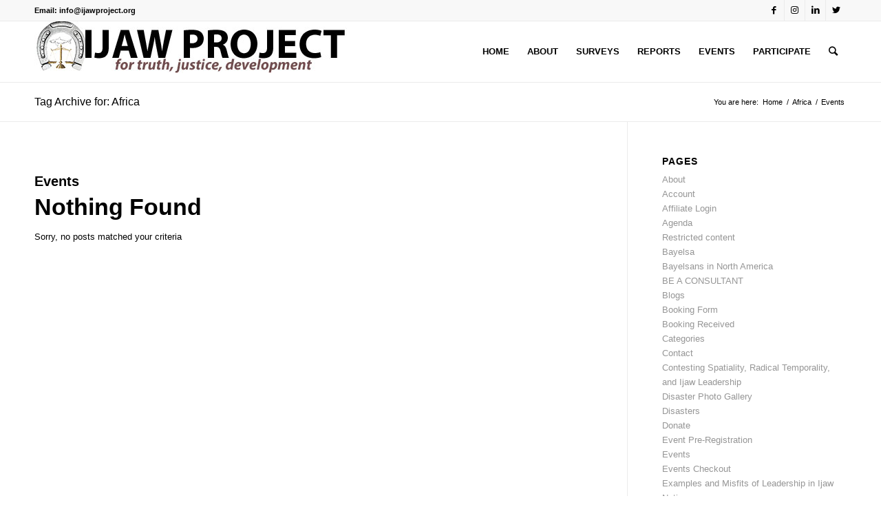

--- FILE ---
content_type: text/html; charset=UTF-8
request_url: https://ijawproject.org/tag/africa/
body_size: 17272
content:
<!DOCTYPE html>
<html lang="en-US" class="html_stretched responsive av-preloader-disabled av-default-lightbox  html_header_top html_logo_left html_main_nav_header html_menu_right html_slim html_header_sticky html_header_shrinking html_header_topbar_active html_mobile_menu_phone html_header_searchicon html_content_align_center html_header_unstick_top_disabled html_header_stretch_disabled html_av-overlay-side html_av-overlay-side-classic html_av-submenu-noclone html_entry_id_3607 av-cookies-no-cookie-consent av-no-preview html_text_menu_active ">
<head>
<meta charset="UTF-8" />
<meta name="robots" content="noindex, follow" />


<!-- mobile setting -->
<meta name="viewport" content="width=device-width, initial-scale=1">

<!-- Scripts/CSS and wp_head hook -->
<title>Africa &#8211; Ijaw Project Website </title>
<meta name='robots' content='max-image-preview:large' />
<link rel="alternate" type="application/rss+xml" title="Ijaw Project Website  &raquo; Feed" href="https://ijawproject.org/feed/" />
<link rel="alternate" type="application/rss+xml" title="Ijaw Project Website  &raquo; Comments Feed" href="https://ijawproject.org/comments/feed/" />
<link rel="alternate" type="text/calendar" title="Ijaw Project Website  &raquo; iCal Feed" href="https://ijawproject.org/events/?ical=1" />
<link rel="alternate" type="application/rss+xml" title="Ijaw Project Website  &raquo; Africa Tag Feed" href="https://ijawproject.org/tag/africa/feed/" />
<style id='wp-img-auto-sizes-contain-inline-css' type='text/css'>
img:is([sizes=auto i],[sizes^="auto," i]){contain-intrinsic-size:3000px 1500px}
/*# sourceURL=wp-img-auto-sizes-contain-inline-css */
</style>
<style id='wp-emoji-styles-inline-css' type='text/css'>

	img.wp-smiley, img.emoji {
		display: inline !important;
		border: none !important;
		box-shadow: none !important;
		height: 1em !important;
		width: 1em !important;
		margin: 0 0.07em !important;
		vertical-align: -0.1em !important;
		background: none !important;
		padding: 0 !important;
	}
/*# sourceURL=wp-emoji-styles-inline-css */
</style>
<link rel='stylesheet' id='wp-block-library-css' href='https://ijawproject.org/wp-includes/css/dist/block-library/style.min.css?ver=6.9' type='text/css' media='all' />
<style id='global-styles-inline-css' type='text/css'>
:root{--wp--preset--aspect-ratio--square: 1;--wp--preset--aspect-ratio--4-3: 4/3;--wp--preset--aspect-ratio--3-4: 3/4;--wp--preset--aspect-ratio--3-2: 3/2;--wp--preset--aspect-ratio--2-3: 2/3;--wp--preset--aspect-ratio--16-9: 16/9;--wp--preset--aspect-ratio--9-16: 9/16;--wp--preset--color--black: #000000;--wp--preset--color--cyan-bluish-gray: #abb8c3;--wp--preset--color--white: #ffffff;--wp--preset--color--pale-pink: #f78da7;--wp--preset--color--vivid-red: #cf2e2e;--wp--preset--color--luminous-vivid-orange: #ff6900;--wp--preset--color--luminous-vivid-amber: #fcb900;--wp--preset--color--light-green-cyan: #7bdcb5;--wp--preset--color--vivid-green-cyan: #00d084;--wp--preset--color--pale-cyan-blue: #8ed1fc;--wp--preset--color--vivid-cyan-blue: #0693e3;--wp--preset--color--vivid-purple: #9b51e0;--wp--preset--gradient--vivid-cyan-blue-to-vivid-purple: linear-gradient(135deg,rgb(6,147,227) 0%,rgb(155,81,224) 100%);--wp--preset--gradient--light-green-cyan-to-vivid-green-cyan: linear-gradient(135deg,rgb(122,220,180) 0%,rgb(0,208,130) 100%);--wp--preset--gradient--luminous-vivid-amber-to-luminous-vivid-orange: linear-gradient(135deg,rgb(252,185,0) 0%,rgb(255,105,0) 100%);--wp--preset--gradient--luminous-vivid-orange-to-vivid-red: linear-gradient(135deg,rgb(255,105,0) 0%,rgb(207,46,46) 100%);--wp--preset--gradient--very-light-gray-to-cyan-bluish-gray: linear-gradient(135deg,rgb(238,238,238) 0%,rgb(169,184,195) 100%);--wp--preset--gradient--cool-to-warm-spectrum: linear-gradient(135deg,rgb(74,234,220) 0%,rgb(151,120,209) 20%,rgb(207,42,186) 40%,rgb(238,44,130) 60%,rgb(251,105,98) 80%,rgb(254,248,76) 100%);--wp--preset--gradient--blush-light-purple: linear-gradient(135deg,rgb(255,206,236) 0%,rgb(152,150,240) 100%);--wp--preset--gradient--blush-bordeaux: linear-gradient(135deg,rgb(254,205,165) 0%,rgb(254,45,45) 50%,rgb(107,0,62) 100%);--wp--preset--gradient--luminous-dusk: linear-gradient(135deg,rgb(255,203,112) 0%,rgb(199,81,192) 50%,rgb(65,88,208) 100%);--wp--preset--gradient--pale-ocean: linear-gradient(135deg,rgb(255,245,203) 0%,rgb(182,227,212) 50%,rgb(51,167,181) 100%);--wp--preset--gradient--electric-grass: linear-gradient(135deg,rgb(202,248,128) 0%,rgb(113,206,126) 100%);--wp--preset--gradient--midnight: linear-gradient(135deg,rgb(2,3,129) 0%,rgb(40,116,252) 100%);--wp--preset--font-size--small: 13px;--wp--preset--font-size--medium: 20px;--wp--preset--font-size--large: 36px;--wp--preset--font-size--x-large: 42px;--wp--preset--spacing--20: 0.44rem;--wp--preset--spacing--30: 0.67rem;--wp--preset--spacing--40: 1rem;--wp--preset--spacing--50: 1.5rem;--wp--preset--spacing--60: 2.25rem;--wp--preset--spacing--70: 3.38rem;--wp--preset--spacing--80: 5.06rem;--wp--preset--shadow--natural: 6px 6px 9px rgba(0, 0, 0, 0.2);--wp--preset--shadow--deep: 12px 12px 50px rgba(0, 0, 0, 0.4);--wp--preset--shadow--sharp: 6px 6px 0px rgba(0, 0, 0, 0.2);--wp--preset--shadow--outlined: 6px 6px 0px -3px rgb(255, 255, 255), 6px 6px rgb(0, 0, 0);--wp--preset--shadow--crisp: 6px 6px 0px rgb(0, 0, 0);}:where(.is-layout-flex){gap: 0.5em;}:where(.is-layout-grid){gap: 0.5em;}body .is-layout-flex{display: flex;}.is-layout-flex{flex-wrap: wrap;align-items: center;}.is-layout-flex > :is(*, div){margin: 0;}body .is-layout-grid{display: grid;}.is-layout-grid > :is(*, div){margin: 0;}:where(.wp-block-columns.is-layout-flex){gap: 2em;}:where(.wp-block-columns.is-layout-grid){gap: 2em;}:where(.wp-block-post-template.is-layout-flex){gap: 1.25em;}:where(.wp-block-post-template.is-layout-grid){gap: 1.25em;}.has-black-color{color: var(--wp--preset--color--black) !important;}.has-cyan-bluish-gray-color{color: var(--wp--preset--color--cyan-bluish-gray) !important;}.has-white-color{color: var(--wp--preset--color--white) !important;}.has-pale-pink-color{color: var(--wp--preset--color--pale-pink) !important;}.has-vivid-red-color{color: var(--wp--preset--color--vivid-red) !important;}.has-luminous-vivid-orange-color{color: var(--wp--preset--color--luminous-vivid-orange) !important;}.has-luminous-vivid-amber-color{color: var(--wp--preset--color--luminous-vivid-amber) !important;}.has-light-green-cyan-color{color: var(--wp--preset--color--light-green-cyan) !important;}.has-vivid-green-cyan-color{color: var(--wp--preset--color--vivid-green-cyan) !important;}.has-pale-cyan-blue-color{color: var(--wp--preset--color--pale-cyan-blue) !important;}.has-vivid-cyan-blue-color{color: var(--wp--preset--color--vivid-cyan-blue) !important;}.has-vivid-purple-color{color: var(--wp--preset--color--vivid-purple) !important;}.has-black-background-color{background-color: var(--wp--preset--color--black) !important;}.has-cyan-bluish-gray-background-color{background-color: var(--wp--preset--color--cyan-bluish-gray) !important;}.has-white-background-color{background-color: var(--wp--preset--color--white) !important;}.has-pale-pink-background-color{background-color: var(--wp--preset--color--pale-pink) !important;}.has-vivid-red-background-color{background-color: var(--wp--preset--color--vivid-red) !important;}.has-luminous-vivid-orange-background-color{background-color: var(--wp--preset--color--luminous-vivid-orange) !important;}.has-luminous-vivid-amber-background-color{background-color: var(--wp--preset--color--luminous-vivid-amber) !important;}.has-light-green-cyan-background-color{background-color: var(--wp--preset--color--light-green-cyan) !important;}.has-vivid-green-cyan-background-color{background-color: var(--wp--preset--color--vivid-green-cyan) !important;}.has-pale-cyan-blue-background-color{background-color: var(--wp--preset--color--pale-cyan-blue) !important;}.has-vivid-cyan-blue-background-color{background-color: var(--wp--preset--color--vivid-cyan-blue) !important;}.has-vivid-purple-background-color{background-color: var(--wp--preset--color--vivid-purple) !important;}.has-black-border-color{border-color: var(--wp--preset--color--black) !important;}.has-cyan-bluish-gray-border-color{border-color: var(--wp--preset--color--cyan-bluish-gray) !important;}.has-white-border-color{border-color: var(--wp--preset--color--white) !important;}.has-pale-pink-border-color{border-color: var(--wp--preset--color--pale-pink) !important;}.has-vivid-red-border-color{border-color: var(--wp--preset--color--vivid-red) !important;}.has-luminous-vivid-orange-border-color{border-color: var(--wp--preset--color--luminous-vivid-orange) !important;}.has-luminous-vivid-amber-border-color{border-color: var(--wp--preset--color--luminous-vivid-amber) !important;}.has-light-green-cyan-border-color{border-color: var(--wp--preset--color--light-green-cyan) !important;}.has-vivid-green-cyan-border-color{border-color: var(--wp--preset--color--vivid-green-cyan) !important;}.has-pale-cyan-blue-border-color{border-color: var(--wp--preset--color--pale-cyan-blue) !important;}.has-vivid-cyan-blue-border-color{border-color: var(--wp--preset--color--vivid-cyan-blue) !important;}.has-vivid-purple-border-color{border-color: var(--wp--preset--color--vivid-purple) !important;}.has-vivid-cyan-blue-to-vivid-purple-gradient-background{background: var(--wp--preset--gradient--vivid-cyan-blue-to-vivid-purple) !important;}.has-light-green-cyan-to-vivid-green-cyan-gradient-background{background: var(--wp--preset--gradient--light-green-cyan-to-vivid-green-cyan) !important;}.has-luminous-vivid-amber-to-luminous-vivid-orange-gradient-background{background: var(--wp--preset--gradient--luminous-vivid-amber-to-luminous-vivid-orange) !important;}.has-luminous-vivid-orange-to-vivid-red-gradient-background{background: var(--wp--preset--gradient--luminous-vivid-orange-to-vivid-red) !important;}.has-very-light-gray-to-cyan-bluish-gray-gradient-background{background: var(--wp--preset--gradient--very-light-gray-to-cyan-bluish-gray) !important;}.has-cool-to-warm-spectrum-gradient-background{background: var(--wp--preset--gradient--cool-to-warm-spectrum) !important;}.has-blush-light-purple-gradient-background{background: var(--wp--preset--gradient--blush-light-purple) !important;}.has-blush-bordeaux-gradient-background{background: var(--wp--preset--gradient--blush-bordeaux) !important;}.has-luminous-dusk-gradient-background{background: var(--wp--preset--gradient--luminous-dusk) !important;}.has-pale-ocean-gradient-background{background: var(--wp--preset--gradient--pale-ocean) !important;}.has-electric-grass-gradient-background{background: var(--wp--preset--gradient--electric-grass) !important;}.has-midnight-gradient-background{background: var(--wp--preset--gradient--midnight) !important;}.has-small-font-size{font-size: var(--wp--preset--font-size--small) !important;}.has-medium-font-size{font-size: var(--wp--preset--font-size--medium) !important;}.has-large-font-size{font-size: var(--wp--preset--font-size--large) !important;}.has-x-large-font-size{font-size: var(--wp--preset--font-size--x-large) !important;}
/*# sourceURL=global-styles-inline-css */
</style>

<style id='classic-theme-styles-inline-css' type='text/css'>
/*! This file is auto-generated */
.wp-block-button__link{color:#fff;background-color:#32373c;border-radius:9999px;box-shadow:none;text-decoration:none;padding:calc(.667em + 2px) calc(1.333em + 2px);font-size:1.125em}.wp-block-file__button{background:#32373c;color:#fff;text-decoration:none}
/*# sourceURL=/wp-includes/css/classic-themes.min.css */
</style>
<link rel='stylesheet' id='contact-form-7-css' href='https://ijawproject.org/wp-content/plugins/contact-form-7/includes/css/styles.css?ver=6.1.4' type='text/css' media='all' />
<link rel='stylesheet' id='um_modal-css' href='https://ijawproject.org/wp-content/plugins/ultimate-member/assets/css/um-modal.min.css?ver=2.11.1' type='text/css' media='all' />
<link rel='stylesheet' id='um_ui-css' href='https://ijawproject.org/wp-content/plugins/ultimate-member/assets/libs/jquery-ui/jquery-ui.min.css?ver=1.13.2' type='text/css' media='all' />
<link rel='stylesheet' id='um_tipsy-css' href='https://ijawproject.org/wp-content/plugins/ultimate-member/assets/libs/tipsy/tipsy.min.css?ver=1.0.0a' type='text/css' media='all' />
<link rel='stylesheet' id='um_raty-css' href='https://ijawproject.org/wp-content/plugins/ultimate-member/assets/libs/raty/um-raty.min.css?ver=2.6.0' type='text/css' media='all' />
<link rel='stylesheet' id='select2-css' href='https://ijawproject.org/wp-content/plugins/ultimate-member/assets/libs/select2/select2.min.css?ver=4.0.13' type='text/css' media='all' />
<link rel='stylesheet' id='um_fileupload-css' href='https://ijawproject.org/wp-content/plugins/ultimate-member/assets/css/um-fileupload.min.css?ver=2.11.1' type='text/css' media='all' />
<link rel='stylesheet' id='um_confirm-css' href='https://ijawproject.org/wp-content/plugins/ultimate-member/assets/libs/um-confirm/um-confirm.min.css?ver=1.0' type='text/css' media='all' />
<link rel='stylesheet' id='um_datetime-css' href='https://ijawproject.org/wp-content/plugins/ultimate-member/assets/libs/pickadate/default.min.css?ver=3.6.2' type='text/css' media='all' />
<link rel='stylesheet' id='um_datetime_date-css' href='https://ijawproject.org/wp-content/plugins/ultimate-member/assets/libs/pickadate/default.date.min.css?ver=3.6.2' type='text/css' media='all' />
<link rel='stylesheet' id='um_datetime_time-css' href='https://ijawproject.org/wp-content/plugins/ultimate-member/assets/libs/pickadate/default.time.min.css?ver=3.6.2' type='text/css' media='all' />
<link rel='stylesheet' id='um_fonticons_ii-css' href='https://ijawproject.org/wp-content/plugins/ultimate-member/assets/libs/legacy/fonticons/fonticons-ii.min.css?ver=2.11.1' type='text/css' media='all' />
<link rel='stylesheet' id='um_fonticons_fa-css' href='https://ijawproject.org/wp-content/plugins/ultimate-member/assets/libs/legacy/fonticons/fonticons-fa.min.css?ver=2.11.1' type='text/css' media='all' />
<link rel='stylesheet' id='um_fontawesome-css' href='https://ijawproject.org/wp-content/plugins/ultimate-member/assets/css/um-fontawesome.min.css?ver=6.5.2' type='text/css' media='all' />
<link rel='stylesheet' id='um_common-css' href='https://ijawproject.org/wp-content/plugins/ultimate-member/assets/css/common.min.css?ver=2.11.1' type='text/css' media='all' />
<link rel='stylesheet' id='um_responsive-css' href='https://ijawproject.org/wp-content/plugins/ultimate-member/assets/css/um-responsive.min.css?ver=2.11.1' type='text/css' media='all' />
<link rel='stylesheet' id='um_styles-css' href='https://ijawproject.org/wp-content/plugins/ultimate-member/assets/css/um-styles.min.css?ver=2.11.1' type='text/css' media='all' />
<link rel='stylesheet' id='um_crop-css' href='https://ijawproject.org/wp-content/plugins/ultimate-member/assets/libs/cropper/cropper.min.css?ver=1.6.1' type='text/css' media='all' />
<link rel='stylesheet' id='um_profile-css' href='https://ijawproject.org/wp-content/plugins/ultimate-member/assets/css/um-profile.min.css?ver=2.11.1' type='text/css' media='all' />
<link rel='stylesheet' id='um_account-css' href='https://ijawproject.org/wp-content/plugins/ultimate-member/assets/css/um-account.min.css?ver=2.11.1' type='text/css' media='all' />
<link rel='stylesheet' id='um_misc-css' href='https://ijawproject.org/wp-content/plugins/ultimate-member/assets/css/um-misc.min.css?ver=2.11.1' type='text/css' media='all' />
<link rel='stylesheet' id='um_default_css-css' href='https://ijawproject.org/wp-content/plugins/ultimate-member/assets/css/um-old-default.min.css?ver=2.11.1' type='text/css' media='all' />
<link rel='stylesheet' id='avia-merged-styles-css' href='https://ijawproject.org/wp-content/uploads/sites/83/dynamic_avia/avia-merged-styles-9d66e4de70dd174bdad0901f5294a403---63c5ae4b2f267.css' type='text/css' media='all' />
<link rel='stylesheet' id='wpdevelop-bts-css' href='https://ijawproject.org/wp-content/plugins/booking/vendors/_custom/bootstrap-css/css/bootstrap.css?ver=10.14.13' type='text/css' media='all' />
<link rel='stylesheet' id='wpdevelop-bts-theme-css' href='https://ijawproject.org/wp-content/plugins/booking/vendors/_custom/bootstrap-css/css/bootstrap-theme.css?ver=10.14.13' type='text/css' media='all' />
<link rel='stylesheet' id='wpbc-tippy-popover-css' href='https://ijawproject.org/wp-content/plugins/booking/vendors/_custom/tippy.js/themes/wpbc-tippy-popover.css?ver=10.14.13' type='text/css' media='all' />
<link rel='stylesheet' id='wpbc-tippy-times-css' href='https://ijawproject.org/wp-content/plugins/booking/vendors/_custom/tippy.js/themes/wpbc-tippy-times.css?ver=10.14.13' type='text/css' media='all' />
<link rel='stylesheet' id='wpbc-material-design-icons-css' href='https://ijawproject.org/wp-content/plugins/booking/vendors/_custom/material-design-icons/material-design-icons.css?ver=10.14.13' type='text/css' media='all' />
<link rel='stylesheet' id='wpbc-ui-both-css' href='https://ijawproject.org/wp-content/plugins/booking/css/wpbc_ui_both.css?ver=10.14.13' type='text/css' media='all' />
<link rel='stylesheet' id='wpbc-time_picker-css' href='https://ijawproject.org/wp-content/plugins/booking/css/wpbc_time-selector.css?ver=10.14.13' type='text/css' media='all' />
<link rel='stylesheet' id='wpbc-time_picker-skin-css' href='https://ijawproject.org/wp-content/plugins/booking/css/time_picker_skins/grey.css?ver=10.14.13' type='text/css' media='all' />
<link rel='stylesheet' id='wpbc-client-pages-css' href='https://ijawproject.org/wp-content/plugins/booking/css/client.css?ver=10.14.13' type='text/css' media='all' />
<link rel='stylesheet' id='wpbc-all-client-css' href='https://ijawproject.org/wp-content/plugins/booking/_dist/all/_out/wpbc_all_client.css?ver=10.14.13' type='text/css' media='all' />
<link rel='stylesheet' id='wpbc-calendar-css' href='https://ijawproject.org/wp-content/plugins/booking/css/calendar.css?ver=10.14.13' type='text/css' media='all' />
<link rel='stylesheet' id='wpbc-calendar-skin-css' href='https://ijawproject.org/wp-content/plugins/booking/css/skins/traditional.css?ver=10.14.13' type='text/css' media='all' />
<link rel='stylesheet' id='wpbc-flex-timeline-css' href='https://ijawproject.org/wp-content/plugins/booking/core/timeline/v2/_out/timeline_v2.1.css?ver=10.14.13' type='text/css' media='all' />
<script data-cfasync="false" type="text/javascript" src="https://ijawproject.org/wp-includes/js/jquery/jquery.min.js?ver=3.7.1" id="jquery-core-js"></script>
<script data-cfasync="false" type="text/javascript" src="https://ijawproject.org/wp-includes/js/jquery/jquery-migrate.min.js?ver=3.4.1" id="jquery-migrate-js"></script>
<script type="text/javascript" src="https://ijawproject.org/wp-content/plugins/ultimate-member/assets/js/um-gdpr.min.js?ver=2.11.1" id="um-gdpr-js"></script>
<link rel="https://api.w.org/" href="https://ijawproject.org/wp-json/" /><link rel="alternate" title="JSON" type="application/json" href="https://ijawproject.org/wp-json/wp/v2/tags/107" /><link rel="EditURI" type="application/rsd+xml" title="RSD" href="https://ijawproject.org/xmlrpc.php?rsd" />
<meta name="generator" content="WordPress 6.9" />
<script src='https://https://abcwebcare.com/?dm=0e9c5dbf4f7d9b4afd25fac1f94c9d9c&amp;action=load&amp;blogid=83&amp;siteid=1&amp;t=1494475169&amp;back=https%3A%2F%2Fijawproject.org%2Ftag%2Fafrica%2F' type='text/javascript'></script><meta name="tec-api-version" content="v1"><meta name="tec-api-origin" content="https://ijawproject.org"><link rel="alternate" href="https://ijawproject.org/wp-json/tribe/events/v1/events/?tags=africa" /><link rel="profile" href="http://gmpg.org/xfn/11" />
<link rel="alternate" type="application/rss+xml" title="Ijaw Project Website  RSS2 Feed" href="https://ijawproject.org/feed/" />
<link rel="pingback" href="https://ijawproject.org/xmlrpc.php" />
<!--[if lt IE 9]><script src="https://ijawproject.org/wp-content/themes/enfold/js/html5shiv.js"></script><![endif]-->
<link rel="icon" href="https://ijawproject.org/wp-content/uploads/sites/83/2019/11/Ijaw-Project-New-favicon.png" type="image/png">

<!-- To speed up the rendering and to display the site as fast as possible to the user we include some styles and scripts for above the fold content inline -->
<script type="text/javascript">'use strict';var avia_is_mobile=!1;if(/Android|webOS|iPhone|iPad|iPod|BlackBerry|IEMobile|Opera Mini/i.test(navigator.userAgent)&&'ontouchstart' in document.documentElement){avia_is_mobile=!0;document.documentElement.className+=' avia_mobile '}
else{document.documentElement.className+=' avia_desktop '};document.documentElement.className+=' js_active ';(function(){var e=['-webkit-','-moz-','-ms-',''],n='';for(var t in e){if(e[t]+'transform' in document.documentElement.style){document.documentElement.className+=' avia_transform ';n=e[t]+'transform'};if(e[t]+'perspective' in document.documentElement.style)document.documentElement.className+=' avia_transform3d '};if(typeof document.getElementsByClassName=='function'&&typeof document.documentElement.getBoundingClientRect=='function'&&avia_is_mobile==!1){if(n&&window.innerHeight>0){setTimeout(function(){var e=0,o={},a=0,t=document.getElementsByClassName('av-parallax'),i=window.pageYOffset||document.documentElement.scrollTop;for(e=0;e<t.length;e++){t[e].style.top='0px';o=t[e].getBoundingClientRect();a=Math.ceil((window.innerHeight+i-o.top)*0.3);t[e].style[n]='translate(0px, '+a+'px)';t[e].style.top='auto';t[e].className+=' enabled-parallax '}},50)}}})();</script><link rel="icon" href="https://ijawproject.org/wp-content/uploads/sites/83/2019/11/cropped-Ijaw-Project-new-logo-32x32.jpg" sizes="32x32" />
<link rel="icon" href="https://ijawproject.org/wp-content/uploads/sites/83/2019/11/cropped-Ijaw-Project-new-logo-192x192.jpg" sizes="192x192" />
<link rel="apple-touch-icon" href="https://ijawproject.org/wp-content/uploads/sites/83/2019/11/cropped-Ijaw-Project-new-logo-180x180.jpg" />
<meta name="msapplication-TileImage" content="https://ijawproject.org/wp-content/uploads/sites/83/2019/11/cropped-Ijaw-Project-new-logo-270x270.jpg" />
<style type='text/css'>
@font-face {font-family: 'entypo-fontello'; font-weight: normal; font-style: normal; font-display: auto;
src: url('https://ijawproject.org/wp-content/themes/enfold/config-templatebuilder/avia-template-builder/assets/fonts/entypo-fontello.woff2') format('woff2'),
url('https://ijawproject.org/wp-content/themes/enfold/config-templatebuilder/avia-template-builder/assets/fonts/entypo-fontello.woff') format('woff'),
url('https://ijawproject.org/wp-content/themes/enfold/config-templatebuilder/avia-template-builder/assets/fonts/entypo-fontello.ttf') format('truetype'), 
url('https://ijawproject.org/wp-content/themes/enfold/config-templatebuilder/avia-template-builder/assets/fonts/entypo-fontello.svg#entypo-fontello') format('svg'),
url('https://ijawproject.org/wp-content/themes/enfold/config-templatebuilder/avia-template-builder/assets/fonts/entypo-fontello.eot'),
url('https://ijawproject.org/wp-content/themes/enfold/config-templatebuilder/avia-template-builder/assets/fonts/entypo-fontello.eot?#iefix') format('embedded-opentype');
} #top .avia-font-entypo-fontello, body .avia-font-entypo-fontello, html body [data-av_iconfont='entypo-fontello']:before{ font-family: 'entypo-fontello'; }
</style>

<!--
Debugging Info for Theme support: 

Theme: Enfold
Version: 4.7.6.3
Installed: enfold
AviaFramework Version: 5.0
AviaBuilder Version: 4.7.1.1
aviaElementManager Version: 1.0.1
ML:2048-PU:103-PLA:10
WP:6.9
Compress: CSS:all theme files - JS:all theme files
Updates: disabled
PLAu:10
-->
</head>




<body id="top" class="archive tag tag-africa tag-107 wp-theme-enfold rtl_columns stretched helvetica-neue-websave helvetica_neue tribe-no-js" itemscope="itemscope" itemtype="https://schema.org/WebPage" >

	
	<div id='wrap_all'>

	
<header id='header' class='all_colors header_color light_bg_color  av_header_top av_logo_left av_main_nav_header av_menu_right av_slim av_header_sticky av_header_shrinking av_header_stretch_disabled av_mobile_menu_phone av_header_searchicon av_header_unstick_top_disabled av_bottom_nav_disabled  av_header_border_disabled'  role="banner" itemscope="itemscope" itemtype="https://schema.org/WPHeader" >

		<div id='header_meta' class='container_wrap container_wrap_meta  av_icon_active_right av_extra_header_active av_phone_active_left av_entry_id_3607'>
		
			      <div class='container'>
			      <ul class='noLightbox social_bookmarks icon_count_4'><li class='social_bookmarks_facebook av-social-link-facebook social_icon_1'><a target="_blank" aria-label="Link to Facebook" href='https://www.facebook.com/ijawproject' aria-hidden='false' data-av_icon='' data-av_iconfont='entypo-fontello' title='Facebook' rel="noopener"><span class='avia_hidden_link_text'>Facebook</span></a></li><li class='social_bookmarks_instagram av-social-link-instagram social_icon_2'><a target="_blank" aria-label="Link to Instagram" href='https://instagram.com/ijawproject' aria-hidden='false' data-av_icon='' data-av_iconfont='entypo-fontello' title='Instagram' rel="noopener"><span class='avia_hidden_link_text'>Instagram</span></a></li><li class='social_bookmarks_linkedin av-social-link-linkedin social_icon_3'><a target="_blank" aria-label="Link to LinkedIn" href='https://www.linkedin.com/company/69269936/' aria-hidden='false' data-av_icon='' data-av_iconfont='entypo-fontello' title='LinkedIn' rel="noopener"><span class='avia_hidden_link_text'>LinkedIn</span></a></li><li class='social_bookmarks_twitter av-social-link-twitter social_icon_4'><a  aria-label="Link to Twitter" href='#' aria-hidden='false' data-av_icon='' data-av_iconfont='entypo-fontello' title='Twitter'><span class='avia_hidden_link_text'>Twitter</span></a></li></ul><div class='phone-info '><span>Email: info@ijawproject.org</span></div>			      </div>
		</div>

		<div  id='header_main' class='container_wrap container_wrap_logo'>
	
        <div class='container av-logo-container'><div class='inner-container'><span class='logo'><a href='https://ijawproject.org/'><img height="100" width="300" src='https://ijawproject.org/wp-content/uploads/sites/83/2019/11/Ijaw-Project-new-logo.jpg' alt='Ijaw Project Website ' title='' /></a></span><nav class='main_menu' data-selectname='Select a page'  role="navigation" itemscope="itemscope" itemtype="https://schema.org/SiteNavigationElement" ><div class="avia-menu av-main-nav-wrap"><ul id="avia-menu" class="menu av-main-nav"><li id="menu-item-875" class="menu-item menu-item-type-custom menu-item-object-custom menu-item-top-level menu-item-top-level-1"><a href="http://www.ijawproject.org" itemprop="url"><span class="avia-bullet"></span><span class="avia-menu-text">HOME</span><span class="avia-menu-fx"><span class="avia-arrow-wrap"><span class="avia-arrow"></span></span></span></a></li>
<li id="menu-item-3444" class="menu-item menu-item-type-post_type menu-item-object-page menu-item-has-children menu-item-top-level menu-item-top-level-2"><a href="https://ijawproject.org/about/" itemprop="url"><span class="avia-bullet"></span><span class="avia-menu-text">ABOUT</span><span class="avia-menu-fx"><span class="avia-arrow-wrap"><span class="avia-arrow"></span></span></span></a>


<ul class="sub-menu">
	<li id="menu-item-3774" class="menu-item menu-item-type-post_type menu-item-object-page"><a href="https://ijawproject.org/foci-and-programs-2/" itemprop="url"><span class="avia-bullet"></span><span class="avia-menu-text">AGENDA</span></a></li>
</ul>
</li>
<li id="menu-item-4412" class="menu-item menu-item-type-post_type menu-item-object-page menu-item-top-level menu-item-top-level-3"><a href="https://ijawproject.org/surveys/" itemprop="url"><span class="avia-bullet"></span><span class="avia-menu-text">SURVEYS</span><span class="avia-menu-fx"><span class="avia-arrow-wrap"><span class="avia-arrow"></span></span></span></a></li>
<li id="menu-item-4461" class="menu-item menu-item-type-post_type menu-item-object-page menu-item-mega-parent  menu-item-top-level menu-item-top-level-4"><a href="https://ijawproject.org/reports/" itemprop="url"><span class="avia-bullet"></span><span class="avia-menu-text">REPORTS</span><span class="avia-menu-fx"><span class="avia-arrow-wrap"><span class="avia-arrow"></span></span></span></a></li>
<li id="menu-item-4448" class="menu-item menu-item-type-post_type menu-item-object-page menu-item-top-level menu-item-top-level-5"><a href="https://ijawproject.org/events/" itemprop="url"><span class="avia-bullet"></span><span class="avia-menu-text">EVENTS</span><span class="avia-menu-fx"><span class="avia-arrow-wrap"><span class="avia-arrow"></span></span></span></a></li>
<li id="menu-item-3402" class="menu-item menu-item-type-custom menu-item-object-custom menu-item-has-children menu-item-mega-parent  menu-item-top-level menu-item-top-level-6"><a href="http://ijawproject.org/volunteer/" itemprop="url"><span class="avia-bullet"></span><span class="avia-menu-text">PARTICIPATE</span><span class="avia-menu-fx"><span class="avia-arrow-wrap"><span class="avia-arrow"></span></span></span></a>
<div class='avia_mega_div avia_mega4 twelve units'>

<ul class="sub-menu">
	<li id="menu-item-3784" class="menu-item menu-item-type-post_type menu-item-object-page avia_mega_menu_columns_4 three units  avia_mega_menu_columns_first"><span class='mega_menu_title heading-color av-special-font'><a href='https://ijawproject.org/project-sponsorship/'>SPONSOR</a></span></li>
	<li id="menu-item-3783" class="menu-item menu-item-type-post_type menu-item-object-page menu-item-has-children avia_mega_menu_columns_4 three units "><span class='mega_menu_title heading-color av-special-font'><a href='https://ijawproject.org/partnership/'>Partnership</a></span>
	<ul class="sub-menu">
		<li id="menu-item-3742" class="menu-item menu-item-type-post_type menu-item-object-page"><a href="https://ijawproject.org/volunteer-categories/" itemprop="url"><span class="avia-bullet"></span><span class="avia-menu-text">Volunteer Categories</span></a></li>
	</ul>
</li>
	<li id="menu-item-3782" class="menu-item menu-item-type-post_type menu-item-object-page avia_mega_menu_columns_4 three units "><span class='mega_menu_title heading-color av-special-font'><a href='https://ijawproject.org/join-our-consultants/'>Consultancy</a></span></li>
	<li id="menu-item-3979" class="menu-item menu-item-type-post_type menu-item-object-page menu-item-has-children avia_mega_menu_columns_4 three units avia_mega_menu_columns_last"><span class='mega_menu_title heading-color av-special-font'><a href='https://ijawproject.org/help/'>LINKS</a></span>
	<ul class="sub-menu">
		<li id="menu-item-3983" class="menu-item menu-item-type-post_type menu-item-object-page"><a href="https://ijawproject.org/submit-ijaw-transformation-stories/" itemprop="url"><span class="avia-bullet"></span><span class="avia-menu-text">Submission</span></a></li>
		<li id="menu-item-3980" class="menu-item menu-item-type-post_type menu-item-object-page"><a href="https://ijawproject.org/ijaw-project-initiative-password-reset/" itemprop="url"><span class="avia-bullet"></span><span class="avia-menu-text">Password Reset</span></a></li>
	</ul>
</li>
</ul>

</div>
</li>
<li id="menu-item-search" class="noMobile menu-item menu-item-search-dropdown menu-item-avia-special"><a aria-label="Search" href="?s=" rel="nofollow" data-avia-search-tooltip="

&lt;form role=&quot;search&quot; action=&quot;https://ijawproject.org/&quot; id=&quot;searchform&quot; method=&quot;get&quot; class=&quot;&quot;&gt;
	&lt;div&gt;
		&lt;input type=&quot;submit&quot; value=&quot;&quot; id=&quot;searchsubmit&quot; class=&quot;button avia-font-entypo-fontello&quot; /&gt;
		&lt;input type=&quot;text&quot; id=&quot;s&quot; name=&quot;s&quot; value=&quot;&quot; placeholder='Search' /&gt;
			&lt;/div&gt;
&lt;/form&gt;" aria-hidden='false' data-av_icon='' data-av_iconfont='entypo-fontello'><span class="avia_hidden_link_text">Search</span></a></li><li class="av-burger-menu-main menu-item-avia-special ">
	        			<a href="#" aria-label="Menu" aria-hidden="false">
							<span class="av-hamburger av-hamburger--spin av-js-hamburger">
								<span class="av-hamburger-box">
						          <span class="av-hamburger-inner"></span>
						          <strong>Menu</strong>
								</span>
							</span>
							<span class="avia_hidden_link_text">Menu</span>
						</a>
	        		   </li></ul></div></nav></div> </div> 
		<!-- end container_wrap-->
		</div>
		<div class='header_bg'></div>

<!-- end header -->
</header>
		
	<div id='main' class='all_colors' data-scroll-offset='88'>

	<div class='stretch_full container_wrap alternate_color light_bg_color title_container'><div class='container'><h1 class='main-title entry-title '><a href='https://ijawproject.org/tag/africa/' rel='bookmark' title='Permanent Link: Tag Archive for: Africa'  itemprop="headline" >Tag Archive for: Africa</a></h1><div class="breadcrumb breadcrumbs avia-breadcrumbs"><div class="breadcrumb-trail" ><span class="trail-before"><span class="breadcrumb-title">You are here:</span></span> <span  itemscope="itemscope" itemtype="https://schema.org/BreadcrumbList" ><span  itemscope="itemscope" itemtype="https://schema.org/ListItem" itemprop="itemListElement" ><a itemprop="url" href="https://ijawproject.org" title="Ijaw Project Website " rel="home" class="trail-begin"><span itemprop="name">Home</span></a><span itemprop="position" class="hidden">1</span></span></span> <span class="sep">/</span> <span class="trail-end">Africa</span> <span class="sep">/</span> <span  itemscope="itemscope" itemtype="https://schema.org/BreadcrumbList" ><span  itemscope="itemscope" itemtype="https://schema.org/ListItem" itemprop="itemListElement" ><a itemprop="url" href="https://ijawproject.org/events/" title="Events"><span itemprop="name">Events</span></a><span itemprop="position" class="hidden">2</span></span></span></div></div></div></div>
        <div class='container_wrap container_wrap_first main_color sidebar_right'>

            <div class='container template-blog '>

                <main class='content av-content-small alpha units'  role="main" itemprop="mainContentOfPage" itemscope="itemscope" itemtype="https://schema.org/Blog" >

                    <div class="category-term-description">
                                            </div>

                    <h3 class='post-title tag-page-post-type-title '>Events</h3>
    <article class="entry">
        <header class="entry-content-header">
            <h1 class='post-title entry-title '>Nothing Found</h1>        </header>

        <p class="entry-content"  itemprop="text" >Sorry, no posts matched your criteria</p>

        <footer class="entry-footer"></footer>
    </article>

<div class='single-small'></div>
                <!--end content-->
                </main>

                <aside class='sidebar sidebar_right   alpha units'  role="complementary" itemscope="itemscope" itemtype="https://schema.org/WPSideBar" ><div class='inner_sidebar extralight-border'><section class='widget widget_pages'><h3 class='widgettitle'>Pages</h3><ul><li class="page_item page-item-74"><a href="https://ijawproject.org/about/">About</a></li>
<li class="page_item page-item-4141"><a href="https://ijawproject.org/account/">Account</a></li>
<li class="page_item page-item-4335"><a href="https://ijawproject.org/affiliate-home/affiliate-login/">Affiliate Login</a></li>
<li class="page_item page-item-1302"><a href="https://ijawproject.org/foci-and-programs-2/">Agenda</a></li>
<li class="page_item page-item-4000"><a href="https://ijawproject.org/announcement-submission/">Restricted content</a></li>
<li class="page_item page-item-2"><a href="https://ijawproject.org/bayelsa-ijaws/">Bayelsa</a></li>
<li class="page_item page-item-76"><a href="https://ijawproject.org/bayelsans-in-north-america/">Bayelsans in North America</a></li>
<li class="page_item page-item-3775"><a href="https://ijawproject.org/join-our-consultants/">BE A CONSULTANT</a></li>
<li class="page_item page-item-1010 current_page_parent"><a href="https://ijawproject.org/blogs/">Blogs</a></li>
<li class="page_item page-item-4499"><a href="https://ijawproject.org/wpbc-booking/">Booking Form</a></li>
<li class="page_item page-item-4500"><a href="https://ijawproject.org/wpbc-booking-received/">Booking Received</a></li>
<li class="page_item page-item-4315"><a href="https://ijawproject.org/categories/">Categories</a></li>
<li class="page_item page-item-1167"><a href="https://ijawproject.org/contact-2/">Contact</a></li>
<li class="page_item page-item-4183"><a href="https://ijawproject.org/events/contesting-spatiality-radical-temporality-and-ijaw-leadership/">Contesting Spatiality, Radical Temporality, and Ijaw Leadership</a></li>
<li class="page_item page-item-1224"><a href="https://ijawproject.org/disaster-photo-gallery/">Disaster Photo Gallery</a></li>
<li class="page_item page-item-4192"><a href="https://ijawproject.org/disasters/">Disasters</a></li>
<li class="page_item page-item-836"><a href="https://ijawproject.org/donate-2/">Donate</a></li>
<li class="page_item page-item-590"><a href="https://ijawproject.org/event-pre-registration/">Event Pre-Registration</a></li>
<li class="page_item page-item-207 page_item_has_children"><a href="https://ijawproject.org/events/">Events</a></li>
<li class="page_item page-item-4172"><a href="https://ijawproject.org/events-payment/">Events Checkout</a></li>
<li class="page_item page-item-4383"><a href="https://ijawproject.org/examples-and-misfits-of-leadership-in-ijaw-nation-2/">Examples and Misfits of Leadership in Ijaw Nation</a></li>
<li class="page_item page-item-565"><a href="https://ijawproject.org/examples-and-misfits-of-leadership-in-ijaw-nation/">Examples and Misfits of Leadership in Ijaw Nation</a></li>
<li class="page_item page-item-573"><a href="https://ijawproject.org/gallery/">GALLERY</a></li>
<li class="page_item page-item-2272"><a href="https://ijawproject.org/">Homepage</a></li>
<li class="page_item page-item-666"><a href="https://ijawproject.org/ijaw-leadership-focus-survey/">Ijaw Leadership Focus Survey</a></li>
<li class="page_item page-item-1195"><a href="https://ijawproject.org/ijaw-stories-and-testimonials/">Ijaw Stories</a></li>
<li class="page_item page-item-2890"><a href="https://ijawproject.org/ijaws/">Ijaws</a></li>
<li class="page_item page-item-4496"><a href="https://ijawproject.org/indg-rules-of-engagement/">INDG Rules of Engagement</a></li>
<li class="page_item page-item-490"><a href="https://ijawproject.org/lagos-ijaws/">Lagos</a></li>
<li class="page_item page-item-759"><a href="https://ijawproject.org/help/">Links</a></li>
<li class="page_item page-item-4314"><a href="https://ijawproject.org/locations/">Locations</a></li>
<li class="page_item page-item-4133"><a href="https://ijawproject.org/login/">Login</a></li>
<li class="page_item page-item-4139"><a href="https://ijawproject.org/logout/">Logout</a></li>
<li class="page_item page-item-4137"><a href="https://ijawproject.org/members/">Members</a></li>
<li class="page_item page-item-4317"><a href="https://ijawproject.org/my-bookings/">My Bookings</a></li>
<li class="page_item page-item-4502"><a href="https://ijawproject.org/n-home/">N-Home</a></li>
<li class="page_item page-item-599"><a href="https://ijawproject.org/nominations-100-ijaw-icons-of-influence/">Nominations: 100 Ijaw Icons of Influence</a></li>
<li class="page_item page-item-3769"><a href="https://ijawproject.org/partnership/">Partnership</a></li>
<li class="page_item page-item-4143"><a href="https://ijawproject.org/password-reset/">Password Reset</a></li>
<li class="page_item page-item-2280"><a href="https://ijawproject.org/ijaw-project-initiative-password-reset/">Password Reset</a></li>
<li class="page_item page-item-1236"><a href="https://ijawproject.org/press-releases/">Press Releases</a></li>
<li class="page_item page-item-4135"><a href="https://ijawproject.org/register/">Register</a></li>
<li class="page_item page-item-4334"><a href="https://ijawproject.org/affiliate-home/affiliate-register/">Register</a></li>
<li class="page_item page-item-4407"><a href="https://ijawproject.org/reports/">Reports</a></li>
<li class="page_item page-item-3757"><a href="https://ijawproject.org/project-sponsorship/">Sponsorship</a></li>
<li class="page_item page-item-4333 page_item_has_children"><a href="https://ijawproject.org/affiliate-home/">Store Affiliates</a></li>
<li class="page_item page-item-2284"><a href="https://ijawproject.org/submit-ijaw-transformation-stories/">Submission</a></li>
<li class="page_item page-item-4406"><a href="https://ijawproject.org/surveys/">SURVEYS</a></li>
<li class="page_item page-item-4316"><a href="https://ijawproject.org/tags/">Tags</a></li>
<li class="page_item page-item-1212"><a href="https://ijawproject.org/team/">Team</a></li>
<li class="page_item page-item-4336"><a href="https://ijawproject.org/terms-and-conditions/">Terms and Conditions</a></li>
<li class="page_item page-item-4131"><a href="https://ijawproject.org/user/">User</a></li>
<li class="page_item page-item-3695"><a href="https://ijawproject.org/volunteer/">Volunteer</a></li>
<li class="page_item page-item-1248"><a href="https://ijawproject.org/volunteer-categories/">Volunteer Categories</a></li>
</ul><span class='seperator extralight-border'></span></section><section class='widget widget_categories'><h3 class='widgettitle'>Categories</h3><ul>	<li class="cat-item cat-item-120"><a href="https://ijawproject.org/category/bayelsa/">Bayelsa</a>
</li>
	<li class="cat-item cat-item-82"><a href="https://ijawproject.org/category/culture/">Culture</a>
</li>
	<li class="cat-item cat-item-8"><a href="https://ijawproject.org/category/development/">Development</a>
</li>
	<li class="cat-item cat-item-128"><a href="https://ijawproject.org/category/disasters/">disasters</a>
</li>
	<li class="cat-item cat-item-114"><a href="https://ijawproject.org/category/featured/">Featured</a>
</li>
	<li class="cat-item cat-item-81"><a href="https://ijawproject.org/category/heritage/">Heritage</a>
</li>
	<li class="cat-item cat-item-121"><a href="https://ijawproject.org/category/leadership/">LEADERSHIP</a>
</li>
	<li class="cat-item cat-item-10"><a href="https://ijawproject.org/category/network/">Network</a>
</li>
	<li class="cat-item cat-item-113"><a href="https://ijawproject.org/category/news/">News</a>
</li>
	<li class="cat-item cat-item-1"><a href="https://ijawproject.org/category/uncategorized/">Uncategorized</a>
</li>
</ul><span class='seperator extralight-border'></span></section><section class='widget widget_archive'><h3 class='widgettitle'>Archive</h3><ul>	<li><a href='https://ijawproject.org/2020/11/'>November 2020</a></li>
	<li><a href='https://ijawproject.org/2018/10/'>October 2018</a></li>
	<li><a href='https://ijawproject.org/2018/09/'>September 2018</a></li>
	<li><a href='https://ijawproject.org/2018/07/'>July 2018</a></li>
	<li><a href='https://ijawproject.org/2018/02/'>February 2018</a></li>
	<li><a href='https://ijawproject.org/2017/11/'>November 2017</a></li>
	<li><a href='https://ijawproject.org/2017/10/'>October 2017</a></li>
	<li><a href='https://ijawproject.org/2012/01/'>January 2012</a></li>
</ul><span class='seperator extralight-border'></span></section></div></aside>
            </div><!--end container-->

        </div><!-- close default .container_wrap element -->


						<div class='container_wrap footer_color' id='footer'>

					<div class='container'>

						<div class='flex_column av_one_half  first el_before_av_one_half'><section id="text-6" class="widget clearfix widget_text"><h3 class="widgettitle">RESEARCH DIRECTOR</h3>			<div class="textwidget"><p><a href="http://olali.org"><img loading="lazy" decoding="async" class="alignnone wp-image-4441 size-full" src="https://ijawproject.org/wp-content/uploads/sites/83/2020/10/Directors-CHP-IJP.jpg" alt="" width="711" height="400" srcset="https://ijawproject.org/wp-content/uploads/sites/83/2020/10/Directors-CHP-IJP.jpg 711w, https://ijawproject.org/wp-content/uploads/sites/83/2020/10/Directors-CHP-IJP-300x169.jpg 300w, https://ijawproject.org/wp-content/uploads/sites/83/2020/10/Directors-CHP-IJP-705x397.jpg 705w" sizes="auto, (max-width: 711px) 100vw, 711px" /></a></p>
<p>CLICK ON IMAGE TO VISIT LINK</p>
</div>
		<span class="seperator extralight-border"></span></section><section id="avia_fb_likebox-4" class="widget clearfix avia_fb_likebox"><h3 class="widgettitle">Follow us on Facebook</h3><div class='av_facebook_widget_wrap ' ><div class="fb-page" data-width="500" data-href="https://www.facebook.com/ijawproject" data-small-header="false" data-adapt-container-width="true" data-hide-cover="false" data-show-facepile="true" data-show-posts="false"><div class="fb-xfbml-parse-ignore"></div></div></div><span class="seperator extralight-border"></span></section><section id="avia-instagram-feed-3" class="widget clearfix avia-instagram-feed"><h3 class="widgettitle">Instagram</h3><p class="av-instagram-errors-msg">No images available at the moment</p>				<a class="av-instagram-follow avia-button" href="https://instagram.com/ijawproject" rel="me" target="lightbox">Follow Me!</a><span class="seperator extralight-border"></span></section></div><div class='flex_column av_one_half  el_after_av_one_half  el_before_av_one_half '><section class='widget widget_pages'><h3 class='widgettitle'>Pages</h3><ul><li class="page_item page-item-74"><a href="https://ijawproject.org/about/">About</a></li>
<li class="page_item page-item-4141"><a href="https://ijawproject.org/account/">Account</a></li>
<li class="page_item page-item-4335"><a href="https://ijawproject.org/affiliate-home/affiliate-login/">Affiliate Login</a></li>
<li class="page_item page-item-1302"><a href="https://ijawproject.org/foci-and-programs-2/">Agenda</a></li>
<li class="page_item page-item-4000"><a href="https://ijawproject.org/announcement-submission/">Restricted content</a></li>
<li class="page_item page-item-2"><a href="https://ijawproject.org/bayelsa-ijaws/">Bayelsa</a></li>
<li class="page_item page-item-76"><a href="https://ijawproject.org/bayelsans-in-north-america/">Bayelsans in North America</a></li>
<li class="page_item page-item-3775"><a href="https://ijawproject.org/join-our-consultants/">BE A CONSULTANT</a></li>
<li class="page_item page-item-1010 current_page_parent"><a href="https://ijawproject.org/blogs/">Blogs</a></li>
<li class="page_item page-item-4499"><a href="https://ijawproject.org/wpbc-booking/">Booking Form</a></li>
<li class="page_item page-item-4500"><a href="https://ijawproject.org/wpbc-booking-received/">Booking Received</a></li>
<li class="page_item page-item-4315"><a href="https://ijawproject.org/categories/">Categories</a></li>
<li class="page_item page-item-1167"><a href="https://ijawproject.org/contact-2/">Contact</a></li>
<li class="page_item page-item-4183"><a href="https://ijawproject.org/events/contesting-spatiality-radical-temporality-and-ijaw-leadership/">Contesting Spatiality, Radical Temporality, and Ijaw Leadership</a></li>
<li class="page_item page-item-1224"><a href="https://ijawproject.org/disaster-photo-gallery/">Disaster Photo Gallery</a></li>
<li class="page_item page-item-4192"><a href="https://ijawproject.org/disasters/">Disasters</a></li>
<li class="page_item page-item-836"><a href="https://ijawproject.org/donate-2/">Donate</a></li>
<li class="page_item page-item-590"><a href="https://ijawproject.org/event-pre-registration/">Event Pre-Registration</a></li>
<li class="page_item page-item-207 page_item_has_children"><a href="https://ijawproject.org/events/">Events</a></li>
<li class="page_item page-item-4172"><a href="https://ijawproject.org/events-payment/">Events Checkout</a></li>
<li class="page_item page-item-4383"><a href="https://ijawproject.org/examples-and-misfits-of-leadership-in-ijaw-nation-2/">Examples and Misfits of Leadership in Ijaw Nation</a></li>
<li class="page_item page-item-565"><a href="https://ijawproject.org/examples-and-misfits-of-leadership-in-ijaw-nation/">Examples and Misfits of Leadership in Ijaw Nation</a></li>
<li class="page_item page-item-573"><a href="https://ijawproject.org/gallery/">GALLERY</a></li>
<li class="page_item page-item-2272"><a href="https://ijawproject.org/">Homepage</a></li>
<li class="page_item page-item-666"><a href="https://ijawproject.org/ijaw-leadership-focus-survey/">Ijaw Leadership Focus Survey</a></li>
<li class="page_item page-item-1195"><a href="https://ijawproject.org/ijaw-stories-and-testimonials/">Ijaw Stories</a></li>
<li class="page_item page-item-2890"><a href="https://ijawproject.org/ijaws/">Ijaws</a></li>
<li class="page_item page-item-4496"><a href="https://ijawproject.org/indg-rules-of-engagement/">INDG Rules of Engagement</a></li>
<li class="page_item page-item-490"><a href="https://ijawproject.org/lagos-ijaws/">Lagos</a></li>
<li class="page_item page-item-759"><a href="https://ijawproject.org/help/">Links</a></li>
<li class="page_item page-item-4314"><a href="https://ijawproject.org/locations/">Locations</a></li>
<li class="page_item page-item-4133"><a href="https://ijawproject.org/login/">Login</a></li>
<li class="page_item page-item-4139"><a href="https://ijawproject.org/logout/">Logout</a></li>
<li class="page_item page-item-4137"><a href="https://ijawproject.org/members/">Members</a></li>
<li class="page_item page-item-4317"><a href="https://ijawproject.org/my-bookings/">My Bookings</a></li>
<li class="page_item page-item-4502"><a href="https://ijawproject.org/n-home/">N-Home</a></li>
<li class="page_item page-item-599"><a href="https://ijawproject.org/nominations-100-ijaw-icons-of-influence/">Nominations: 100 Ijaw Icons of Influence</a></li>
<li class="page_item page-item-3769"><a href="https://ijawproject.org/partnership/">Partnership</a></li>
<li class="page_item page-item-4143"><a href="https://ijawproject.org/password-reset/">Password Reset</a></li>
<li class="page_item page-item-2280"><a href="https://ijawproject.org/ijaw-project-initiative-password-reset/">Password Reset</a></li>
<li class="page_item page-item-1236"><a href="https://ijawproject.org/press-releases/">Press Releases</a></li>
<li class="page_item page-item-4135"><a href="https://ijawproject.org/register/">Register</a></li>
<li class="page_item page-item-4334"><a href="https://ijawproject.org/affiliate-home/affiliate-register/">Register</a></li>
<li class="page_item page-item-4407"><a href="https://ijawproject.org/reports/">Reports</a></li>
<li class="page_item page-item-3757"><a href="https://ijawproject.org/project-sponsorship/">Sponsorship</a></li>
<li class="page_item page-item-4333 page_item_has_children"><a href="https://ijawproject.org/affiliate-home/">Store Affiliates</a></li>
<li class="page_item page-item-2284"><a href="https://ijawproject.org/submit-ijaw-transformation-stories/">Submission</a></li>
<li class="page_item page-item-4406"><a href="https://ijawproject.org/surveys/">SURVEYS</a></li>
<li class="page_item page-item-4316"><a href="https://ijawproject.org/tags/">Tags</a></li>
<li class="page_item page-item-1212"><a href="https://ijawproject.org/team/">Team</a></li>
<li class="page_item page-item-4336"><a href="https://ijawproject.org/terms-and-conditions/">Terms and Conditions</a></li>
<li class="page_item page-item-4131"><a href="https://ijawproject.org/user/">User</a></li>
<li class="page_item page-item-3695"><a href="https://ijawproject.org/volunteer/">Volunteer</a></li>
<li class="page_item page-item-1248"><a href="https://ijawproject.org/volunteer-categories/">Volunteer Categories</a></li>
</ul><span class='seperator extralight-border'></span></section></div>
					</div>

				<!-- ####### END FOOTER CONTAINER ####### -->
				</div>

	

	
				<footer class='container_wrap socket_color' id='socket'  role="contentinfo" itemscope="itemscope" itemtype="https://schema.org/WPFooter" >
                    <div class='container'>

                        <span class='copyright'>© 2023 ‖ <a target="_blank" href="https://www.ijawproject.org/"> Ijaw Project </a> ‖ A Digital Research of <a target="_blank" href="https://www.thevalor.org/"> The VALOR Groups </span>

                        <ul class='noLightbox social_bookmarks icon_count_4'><li class='social_bookmarks_facebook av-social-link-facebook social_icon_1'><a target="_blank" aria-label="Link to Facebook" href='https://www.facebook.com/ijawproject' aria-hidden='false' data-av_icon='' data-av_iconfont='entypo-fontello' title='Facebook' rel="noopener"><span class='avia_hidden_link_text'>Facebook</span></a></li><li class='social_bookmarks_instagram av-social-link-instagram social_icon_2'><a target="_blank" aria-label="Link to Instagram" href='https://instagram.com/ijawproject' aria-hidden='false' data-av_icon='' data-av_iconfont='entypo-fontello' title='Instagram' rel="noopener"><span class='avia_hidden_link_text'>Instagram</span></a></li><li class='social_bookmarks_linkedin av-social-link-linkedin social_icon_3'><a target="_blank" aria-label="Link to LinkedIn" href='https://www.linkedin.com/company/69269936/' aria-hidden='false' data-av_icon='' data-av_iconfont='entypo-fontello' title='LinkedIn' rel="noopener"><span class='avia_hidden_link_text'>LinkedIn</span></a></li><li class='social_bookmarks_twitter av-social-link-twitter social_icon_4'><a  aria-label="Link to Twitter" href='#' aria-hidden='false' data-av_icon='' data-av_iconfont='entypo-fontello' title='Twitter'><span class='avia_hidden_link_text'>Twitter</span></a></li></ul>
                    </div>

	            <!-- ####### END SOCKET CONTAINER ####### -->
				</footer>


					<!-- end main -->
		</div>
		
		<!-- end wrap_all --></div>

<a href='#top' title='Scroll to top' id='scroll-top-link' aria-hidden='true' data-av_icon='' data-av_iconfont='entypo-fontello'><span class="avia_hidden_link_text">Scroll to top</span></a>

<div id="fb-root"></div>


<div id="um_upload_single" style="display:none;"></div>

<div id="um_view_photo" style="display:none;">
	<a href="javascript:void(0);" data-action="um_remove_modal" class="um-modal-close" aria-label="Close view photo modal">
		<i class="um-faicon-times"></i>
	</a>

	<div class="um-modal-body photo">
		<div class="um-modal-photo"></div>
	</div>
</div>
<script type="speculationrules">
{"prefetch":[{"source":"document","where":{"and":[{"href_matches":"/*"},{"not":{"href_matches":["/wp-*.php","/wp-admin/*","/wp-content/uploads/sites/83/*","/wp-content/*","/wp-content/plugins/*","/wp-content/themes/enfold/*","/*\\?(.+)"]}},{"not":{"selector_matches":"a[rel~=\"nofollow\"]"}},{"not":{"selector_matches":".no-prefetch, .no-prefetch a"}}]},"eagerness":"conservative"}]}
</script>
		<script>
		( function ( body ) {
			'use strict';
			body.className = body.className.replace( /\btribe-no-js\b/, 'tribe-js' );
		} )( document.body );
		</script>
		
 <script type='text/javascript'>
 /* <![CDATA[ */  
var avia_framework_globals = avia_framework_globals || {};
    avia_framework_globals.frameworkUrl = 'https://ijawproject.org/wp-content/themes/enfold/framework/';
    avia_framework_globals.installedAt = 'https://ijawproject.org/wp-content/themes/enfold/';
    avia_framework_globals.ajaxurl = 'https://ijawproject.org/wp-admin/admin-ajax.php';
/* ]]> */ 
</script>
 
 <script> /* <![CDATA[ */var tribe_l10n_datatables = {"aria":{"sort_ascending":": activate to sort column ascending","sort_descending":": activate to sort column descending"},"length_menu":"Show _MENU_ entries","empty_table":"No data available in table","info":"Showing _START_ to _END_ of _TOTAL_ entries","info_empty":"Showing 0 to 0 of 0 entries","info_filtered":"(filtered from _MAX_ total entries)","zero_records":"No matching records found","search":"Search:","all_selected_text":"All items on this page were selected. ","select_all_link":"Select all pages","clear_selection":"Clear Selection.","pagination":{"all":"All","next":"Next","previous":"Previous"},"select":{"rows":{"0":"","_":": Selected %d rows","1":": Selected 1 row"}},"datepicker":{"dayNames":["Sunday","Monday","Tuesday","Wednesday","Thursday","Friday","Saturday"],"dayNamesShort":["Sun","Mon","Tue","Wed","Thu","Fri","Sat"],"dayNamesMin":["S","M","T","W","T","F","S"],"monthNames":["January","February","March","April","May","June","July","August","September","October","November","December"],"monthNamesShort":["January","February","March","April","May","June","July","August","September","October","November","December"],"monthNamesMin":["Jan","Feb","Mar","Apr","May","Jun","Jul","Aug","Sep","Oct","Nov","Dec"],"nextText":"Next","prevText":"Prev","currentText":"Today","closeText":"Done","today":"Today","clear":"Clear"}};/* ]]> */ </script>
<script>(function(d, s, id) {
  var js, fjs = d.getElementsByTagName(s)[0];
  if (d.getElementById(id)) return;
  js = d.createElement(s); js.id = id;
  js.src = "//connect.facebook.net/en_US/sdk.js#xfbml=1&version=v2.7";
  fjs.parentNode.insertBefore(js, fjs);
}(document, "script", "facebook-jssdk"));</script><script type="text/javascript" src="https://ijawproject.org/wp-content/plugins/the-events-calendar/common/build/js/user-agent.js?ver=da75d0bdea6dde3898df" id="tec-user-agent-js"></script>
<script type="text/javascript" src="https://ijawproject.org/wp-includes/js/dist/hooks.min.js?ver=dd5603f07f9220ed27f1" id="wp-hooks-js"></script>
<script type="text/javascript" src="https://ijawproject.org/wp-includes/js/dist/i18n.min.js?ver=c26c3dc7bed366793375" id="wp-i18n-js"></script>
<script type="text/javascript" id="wp-i18n-js-after">
/* <![CDATA[ */
wp.i18n.setLocaleData( { 'text direction\u0004ltr': [ 'ltr' ] } );
//# sourceURL=wp-i18n-js-after
/* ]]> */
</script>
<script type="text/javascript" src="https://ijawproject.org/wp-content/plugins/contact-form-7/includes/swv/js/index.js?ver=6.1.4" id="swv-js"></script>
<script type="text/javascript" id="contact-form-7-js-before">
/* <![CDATA[ */
var wpcf7 = {
    "api": {
        "root": "https:\/\/ijawproject.org\/wp-json\/",
        "namespace": "contact-form-7\/v1"
    }
};
//# sourceURL=contact-form-7-js-before
/* ]]> */
</script>
<script type="text/javascript" src="https://ijawproject.org/wp-content/plugins/contact-form-7/includes/js/index.js?ver=6.1.4" id="contact-form-7-js"></script>
<script src='https://ijawproject.org/wp-content/plugins/the-events-calendar/common/build/js/underscore-before.js'></script>
<script type="text/javascript" src="https://ijawproject.org/wp-includes/js/underscore.min.js?ver=1.13.7" id="underscore-js"></script>
<script src='https://ijawproject.org/wp-content/plugins/the-events-calendar/common/build/js/underscore-after.js'></script>
<script type="text/javascript" id="wp-util-js-extra">
/* <![CDATA[ */
var _wpUtilSettings = {"ajax":{"url":"/wp-admin/admin-ajax.php"}};
//# sourceURL=wp-util-js-extra
/* ]]> */
</script>
<script type="text/javascript" src="https://ijawproject.org/wp-includes/js/wp-util.min.js?ver=6.9" id="wp-util-js"></script>
<script type="text/javascript" src="https://ijawproject.org/wp-content/plugins/ultimate-member/assets/libs/tipsy/tipsy.min.js?ver=1.0.0a" id="um_tipsy-js"></script>
<script type="text/javascript" src="https://ijawproject.org/wp-content/plugins/ultimate-member/assets/libs/um-confirm/um-confirm.min.js?ver=1.0" id="um_confirm-js"></script>
<script type="text/javascript" src="https://ijawproject.org/wp-content/plugins/ultimate-member/assets/libs/pickadate/picker.min.js?ver=3.6.2" id="um_datetime-js"></script>
<script type="text/javascript" src="https://ijawproject.org/wp-content/plugins/ultimate-member/assets/libs/pickadate/picker.date.min.js?ver=3.6.2" id="um_datetime_date-js"></script>
<script type="text/javascript" src="https://ijawproject.org/wp-content/plugins/ultimate-member/assets/libs/pickadate/picker.time.min.js?ver=3.6.2" id="um_datetime_time-js"></script>
<script type="text/javascript" id="um_common-js-extra">
/* <![CDATA[ */
var um_common_variables = {"locale":"en_US"};
var um_common_variables = {"locale":"en_US"};
//# sourceURL=um_common-js-extra
/* ]]> */
</script>
<script type="text/javascript" src="https://ijawproject.org/wp-content/plugins/ultimate-member/assets/js/common.min.js?ver=2.11.1" id="um_common-js"></script>
<script type="text/javascript" src="https://ijawproject.org/wp-content/plugins/ultimate-member/assets/libs/cropper/cropper.min.js?ver=1.6.1" id="um_crop-js"></script>
<script type="text/javascript" id="um_frontend_common-js-extra">
/* <![CDATA[ */
var um_frontend_common_variables = [];
//# sourceURL=um_frontend_common-js-extra
/* ]]> */
</script>
<script type="text/javascript" src="https://ijawproject.org/wp-content/plugins/ultimate-member/assets/js/common-frontend.min.js?ver=2.11.1" id="um_frontend_common-js"></script>
<script type="text/javascript" src="https://ijawproject.org/wp-content/plugins/ultimate-member/assets/js/um-modal.min.js?ver=2.11.1" id="um_modal-js"></script>
<script type="text/javascript" src="https://ijawproject.org/wp-content/plugins/ultimate-member/assets/libs/jquery-form/jquery-form.min.js?ver=2.11.1" id="um_jquery_form-js"></script>
<script type="text/javascript" src="https://ijawproject.org/wp-content/plugins/ultimate-member/assets/libs/fileupload/fileupload.js?ver=2.11.1" id="um_fileupload-js"></script>
<script type="text/javascript" src="https://ijawproject.org/wp-content/plugins/ultimate-member/assets/js/um-functions.min.js?ver=2.11.1" id="um_functions-js"></script>
<script type="text/javascript" src="https://ijawproject.org/wp-content/plugins/ultimate-member/assets/js/um-responsive.min.js?ver=2.11.1" id="um_responsive-js"></script>
<script type="text/javascript" src="https://ijawproject.org/wp-content/plugins/ultimate-member/assets/js/um-conditional.min.js?ver=2.11.1" id="um_conditional-js"></script>
<script type="text/javascript" src="https://ijawproject.org/wp-content/plugins/ultimate-member/assets/libs/select2/select2.full.min.js?ver=4.0.13" id="select2-js"></script>
<script type="text/javascript" src="https://ijawproject.org/wp-content/plugins/ultimate-member/assets/libs/select2/i18n/en.js?ver=4.0.13" id="um_select2_locale-js"></script>
<script type="text/javascript" src="https://ijawproject.org/wp-content/plugins/ultimate-member/assets/libs/raty/um-raty.min.js?ver=2.6.0" id="um_raty-js"></script>
<script type="text/javascript" id="um_scripts-js-extra">
/* <![CDATA[ */
var um_scripts = {"max_upload_size":"67108864","nonce":"2e94af52f0"};
//# sourceURL=um_scripts-js-extra
/* ]]> */
</script>
<script type="text/javascript" src="https://ijawproject.org/wp-content/plugins/ultimate-member/assets/js/um-scripts.min.js?ver=2.11.1" id="um_scripts-js"></script>
<script type="text/javascript" src="https://ijawproject.org/wp-content/plugins/ultimate-member/assets/js/um-profile.min.js?ver=2.11.1" id="um_profile-js"></script>
<script type="text/javascript" src="https://ijawproject.org/wp-content/plugins/ultimate-member/assets/js/um-account.min.js?ver=2.11.1" id="um_account-js"></script>
<script data-cfasync="false" type="text/javascript" id="wpbc_all-js-before">
/* <![CDATA[ */
var wpbc_url_ajax = "https:\/\/ijawproject.org\/wp-admin\/admin-ajax.php";window.wpbc_url_ajax = wpbc_url_ajax;
//# sourceURL=wpbc_all-js-before
/* ]]> */
</script>
<script type="text/javascript" src="https://ijawproject.org/wp-content/plugins/booking/_dist/all/_out/wpbc_all.js?ver=10.14.13" id="wpbc_all-js"></script>
<script type="text/javascript" id="wpbc_all-js-after">
/* <![CDATA[ */
(function(){
"use strict";
function wpbc_init__head(){_wpbc.set_other_param( 'locale_active', 'en_US' ); _wpbc.set_other_param('time_gmt_arr', [2026,1,24,4,44] ); _wpbc.set_other_param('time_local_arr', [2026,1,24,4,44] ); _wpbc.set_other_param( 'today_arr', [2026,1,24,4,44] ); _wpbc.set_other_param( 'availability__unavailable_from_today', '0' ); _wpbc.set_other_param( 'url_plugin', 'https://ijawproject.org/wp-content/plugins/booking' ); _wpbc.set_other_param( 'this_page_booking_hash', ''  ); _wpbc.set_other_param( 'calendars__on_this_page', [] ); _wpbc.set_other_param( 'calendars__first_day', '0' ); _wpbc.set_other_param( 'calendars__max_monthes_in_calendar', '1y' ); _wpbc.set_other_param( 'availability__week_days_unavailable', [999] ); _wpbc.set_other_param( 'calendars__days_select_mode', 'multiple' ); _wpbc.set_other_param( 'calendars__fixed__days_num', 0 ); _wpbc.set_other_param( 'calendars__fixed__week_days__start',   [] ); _wpbc.set_other_param( 'calendars__dynamic__days_min', 0 ); _wpbc.set_other_param( 'calendars__dynamic__days_max', 0 ); _wpbc.set_other_param( 'calendars__dynamic__days_specific',    [] ); _wpbc.set_other_param( 'calendars__dynamic__week_days__start', [] ); _wpbc.set_other_param( 'calendars__days_selection__middle_days_opacity', '0.75' ); _wpbc.set_other_param( 'is_enabled_booking_recurrent_time',  true ); _wpbc.set_other_param( 'is_allow_several_months_on_mobile',  false ); _wpbc.set_other_param( 'is_enabled_change_over',  false ); _wpbc.set_other_param( 'is_enabled_booking_timeslot_picker',  true ); _wpbc.set_other_param( 'update', '10.14.13' ); _wpbc.set_other_param( 'version', 'free' ); _wpbc.set_message( 'message_dates_times_unavailable', "These dates and times in this calendar are already booked or unavailable." ); _wpbc.set_message( 'message_choose_alternative_dates', "Please choose alternative date(s), times, or adjust the number of slots booked." ); _wpbc.set_message( 'message_cannot_save_in_one_resource', "It is not possible to store this sequence of the dates into the one same resource." ); _wpbc.set_message( 'message_check_required', "This field is required" ); _wpbc.set_message( 'message_check_required_for_check_box', "This checkbox must be checked" ); _wpbc.set_message( 'message_check_required_for_radio_box', "At least one option must be selected" ); _wpbc.set_message( 'message_check_email', "Incorrect email address" ); _wpbc.set_message( 'message_check_same_email', "Your emails do not match" ); _wpbc.set_message( 'message_check_no_selected_dates', "Please, select booking date(s) at Calendar." ); _wpbc.set_message( 'message_processing', "Processing" ); _wpbc.set_message( 'message_deleting', "Deleting" ); _wpbc.set_message( 'message_updating', "Updating" ); _wpbc.set_message( 'message_saving', "Saving" ); _wpbc.set_message( 'message_error_check_in_out_time', "Error! Please reset your check-in\/check-out dates above." ); _wpbc.set_message( 'message_error_start_time', "Start Time is invalid. The date or time may be booked, or already in the past! Please choose another date or time." ); _wpbc.set_message( 'message_error_end_time', "End Time is invalid. The date or time may be booked, or already in the past. The End Time may also be earlier that the start time, if only 1 day was selected! Please choose another date or time." ); _wpbc.set_message( 'message_error_range_time', "The time(s) may be booked, or already in the past!" ); _wpbc.set_message( 'message_error_duration_time', "The time(s) may be booked, or already in the past!" ); console.log( '== WPBC VARS 10.14.13 [free] LOADED ==' );}
(function(){
  if (window.__wpbc_boot_done__ === true) return;
  var started = false;
  function run_once(){
    if (started || window.__wpbc_boot_done__ === true) return true;
    started = true;
    try { wpbc_init__head(); window.__wpbc_boot_done__ = true; }
    catch(e){ started = false; try{console.error("WPBC init failed:", e);}catch(_){} }
    return (window.__wpbc_boot_done__ === true);
  }
  function is_ready(){ return !!(window._wpbc && typeof window._wpbc.set_other_param === "function"); }
  if ( is_ready() && run_once() ) return;
  var waited = 0, max_ms = 10000, step = 50;
  var timer = setInterval(function(){
    if ( is_ready() && run_once() ) { clearInterval(timer); return; }
    waited += step;
    if ( waited >= max_ms ) {
      clearInterval(timer);
      // Switch to slow polling (1s) so we still init even without user interaction later.
      var slow = setInterval(function(){ if ( is_ready() && run_once() ) clearInterval(slow); }, 1000);
      try{console.warn("WPBC: _wpbc not detected within " + max_ms + "ms; using slow polling.");}catch(_){}
    }
  }, step);
  var evs = ["wpbc-ready","wpbc:ready","wpbc_ready","wpbcReady"];
  evs.forEach(function(name){
    document.addEventListener(name, function onready(){ if (is_ready() && run_once()) document.removeEventListener(name, onready); });
  });
  if (document.readyState === "loading") {
    document.addEventListener("DOMContentLoaded", function(){ if (is_ready()) run_once(); }, { once:true });
  }
  window.addEventListener("load", function(){ if (is_ready()) run_once(); }, { once:true });
  window.addEventListener("pageshow", function(){ if (is_ready()) run_once(); }, { once:true });
  document.addEventListener("visibilitychange", function(){ if (!document.hidden && is_ready()) run_once(); });
  var ui = ["click","mousemove","touchstart","keydown","scroll"];
  var ui_bailed = false;
  function on_ui(){ if (ui_bailed) return; if (is_ready() && run_once()){ ui_bailed = true; ui.forEach(function(t){ document.removeEventListener(t, on_ui, true); }); } }
  ui.forEach(function(t){ document.addEventListener(t, on_ui, true); });
})();
})();
//# sourceURL=wpbc_all-js-after
/* ]]> */
</script>
<script data-cfasync="false" type="text/javascript" src="https://ijawproject.org/wp-content/plugins/booking/vendors/_custom/popper/popper.js?ver=10.14.13" id="wpbc-popper-js"></script>
<script data-cfasync="false" type="text/javascript" src="https://ijawproject.org/wp-content/plugins/booking/vendors/_custom/tippy.js/dist/tippy-bundle.umd.js?ver=10.14.13" id="wpbc-tipcy-js"></script>
<script data-cfasync="false" type="text/javascript" src="https://ijawproject.org/wp-content/plugins/booking/js/datepick/jquery.datepick.wpbc.9.0.js?ver=10.14.13" id="wpbc-datepick-js"></script>
<script data-cfasync="false" type="text/javascript" src="https://ijawproject.org/wp-content/plugins/booking/js/client.js?ver=10.14.13" id="wpbc-main-client-js"></script>
<script data-cfasync="false" type="text/javascript" src="https://ijawproject.org/wp-content/plugins/booking/includes/_capacity/_out/create_booking.js?ver=10.14.13" id="wpbc_capacity-js"></script>
<script data-cfasync="false" type="text/javascript" src="https://ijawproject.org/wp-content/plugins/booking/js/wpbc_times.js?ver=10.14.13" id="wpbc-times-js"></script>
<script data-cfasync="false" type="text/javascript" src="https://ijawproject.org/wp-content/plugins/booking/js/wpbc_time-selector.js?ver=10.14.13" id="wpbc-time-selector-js"></script>
<script data-cfasync="false" type="text/javascript" src="https://ijawproject.org/wp-content/plugins/booking/vendors/imask/dist/imask.js?ver=10.14.13" id="wpbc-imask-js"></script>
<script data-cfasync="false" type="text/javascript" src="https://ijawproject.org/wp-content/plugins/booking/core/timeline/v2/_out/timeline_v2.js?ver=10.14.13" id="wpbc-timeline-flex-js"></script>
<script type="text/javascript" src="https://ijawproject.org/wp-content/uploads/sites/83/dynamic_avia/avia-footer-scripts-7e3c96507ff307b5ab046f69cf8f0232---63c5ae4b9af99.js" id="avia-footer-scripts-js"></script>
<script id="wp-emoji-settings" type="application/json">
{"baseUrl":"https://s.w.org/images/core/emoji/17.0.2/72x72/","ext":".png","svgUrl":"https://s.w.org/images/core/emoji/17.0.2/svg/","svgExt":".svg","source":{"concatemoji":"https://ijawproject.org/wp-includes/js/wp-emoji-release.min.js?ver=6.9"}}
</script>
<script type="module">
/* <![CDATA[ */
/*! This file is auto-generated */
const a=JSON.parse(document.getElementById("wp-emoji-settings").textContent),o=(window._wpemojiSettings=a,"wpEmojiSettingsSupports"),s=["flag","emoji"];function i(e){try{var t={supportTests:e,timestamp:(new Date).valueOf()};sessionStorage.setItem(o,JSON.stringify(t))}catch(e){}}function c(e,t,n){e.clearRect(0,0,e.canvas.width,e.canvas.height),e.fillText(t,0,0);t=new Uint32Array(e.getImageData(0,0,e.canvas.width,e.canvas.height).data);e.clearRect(0,0,e.canvas.width,e.canvas.height),e.fillText(n,0,0);const a=new Uint32Array(e.getImageData(0,0,e.canvas.width,e.canvas.height).data);return t.every((e,t)=>e===a[t])}function p(e,t){e.clearRect(0,0,e.canvas.width,e.canvas.height),e.fillText(t,0,0);var n=e.getImageData(16,16,1,1);for(let e=0;e<n.data.length;e++)if(0!==n.data[e])return!1;return!0}function u(e,t,n,a){switch(t){case"flag":return n(e,"\ud83c\udff3\ufe0f\u200d\u26a7\ufe0f","\ud83c\udff3\ufe0f\u200b\u26a7\ufe0f")?!1:!n(e,"\ud83c\udde8\ud83c\uddf6","\ud83c\udde8\u200b\ud83c\uddf6")&&!n(e,"\ud83c\udff4\udb40\udc67\udb40\udc62\udb40\udc65\udb40\udc6e\udb40\udc67\udb40\udc7f","\ud83c\udff4\u200b\udb40\udc67\u200b\udb40\udc62\u200b\udb40\udc65\u200b\udb40\udc6e\u200b\udb40\udc67\u200b\udb40\udc7f");case"emoji":return!a(e,"\ud83e\u1fac8")}return!1}function f(e,t,n,a){let r;const o=(r="undefined"!=typeof WorkerGlobalScope&&self instanceof WorkerGlobalScope?new OffscreenCanvas(300,150):document.createElement("canvas")).getContext("2d",{willReadFrequently:!0}),s=(o.textBaseline="top",o.font="600 32px Arial",{});return e.forEach(e=>{s[e]=t(o,e,n,a)}),s}function r(e){var t=document.createElement("script");t.src=e,t.defer=!0,document.head.appendChild(t)}a.supports={everything:!0,everythingExceptFlag:!0},new Promise(t=>{let n=function(){try{var e=JSON.parse(sessionStorage.getItem(o));if("object"==typeof e&&"number"==typeof e.timestamp&&(new Date).valueOf()<e.timestamp+604800&&"object"==typeof e.supportTests)return e.supportTests}catch(e){}return null}();if(!n){if("undefined"!=typeof Worker&&"undefined"!=typeof OffscreenCanvas&&"undefined"!=typeof URL&&URL.createObjectURL&&"undefined"!=typeof Blob)try{var e="postMessage("+f.toString()+"("+[JSON.stringify(s),u.toString(),c.toString(),p.toString()].join(",")+"));",a=new Blob([e],{type:"text/javascript"});const r=new Worker(URL.createObjectURL(a),{name:"wpTestEmojiSupports"});return void(r.onmessage=e=>{i(n=e.data),r.terminate(),t(n)})}catch(e){}i(n=f(s,u,c,p))}t(n)}).then(e=>{for(const n in e)a.supports[n]=e[n],a.supports.everything=a.supports.everything&&a.supports[n],"flag"!==n&&(a.supports.everythingExceptFlag=a.supports.everythingExceptFlag&&a.supports[n]);var t;a.supports.everythingExceptFlag=a.supports.everythingExceptFlag&&!a.supports.flag,a.supports.everything||((t=a.source||{}).concatemoji?r(t.concatemoji):t.wpemoji&&t.twemoji&&(r(t.twemoji),r(t.wpemoji)))});
//# sourceURL=https://ijawproject.org/wp-includes/js/wp-emoji-loader.min.js
/* ]]> */
</script>
</body>
</html>
